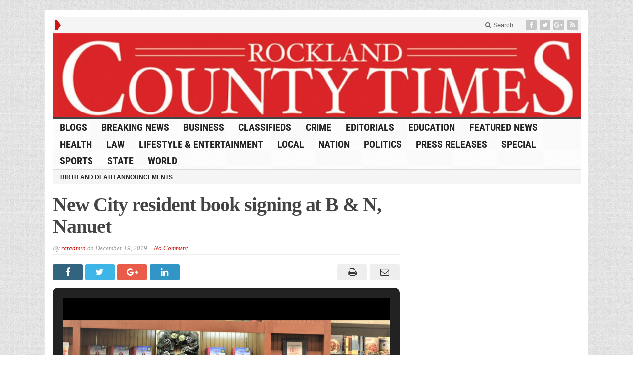

--- FILE ---
content_type: application/javascript; charset=utf-8
request_url: https://rocklandtimes.com/wp-content/cache/min/1/wp-content/plugins/wp-express-checkout/assets/js/wpec-paypal.js?ver=1767697984
body_size: 1265
content:
class WPECPayPalHandler{constructor(btnData,wpecHandler){this.btnData=btnData;this.wpecHandler=wpecHandler;if(this.btnData.btnStyle.layout==='horizontal'){this.btnData.btnStyle.tagline=!1}
this.clientVars={};this.clientVars[this.btnData.env]=this.btnData.client_id;this.buttonArgs={env:this.btnData.env,client:this.clientVars,style:this.btnData.btnStyle,commit:!0,onInit:this.onInitCallback,onClick:this.onClickCallback,createOrder:this.createOrderCallback,onApprove:this.onApproveCallback,onError:this.onErrorCallback,};jQuery(document).trigger('wpec_before_render_button',[new Proxy(this,{get(target,prop,receiver){if(prop in target){return Reflect.get(target,prop,receiver)}
if(prop in target.wpecHandler){const value=target.wpecHandler[prop];return typeof value==="function"?value.bind(target.wpecHandler):value}
return undefined},})]);document.dispatchEvent(new CustomEvent('wpec_before_render_paypal_button',{detail:{handler:this,}}));try{paypal.Buttons(this.buttonArgs).render('#'+this.btnData.id)}catch(error){console.log(error)}}
onInitCallback=(data,actions)=>{this.wpecHandler.actions=actions;document.addEventListener('wpec_validate_order',(e)=>{if(e.detail.isValid){this.wpecHandler.actions?.enable()}else{this.wpecHandler.actions?.disable()}})
this.wpecHandler.validateOrder()}
onClickCallback=()=>{this.wpecHandler.checkAndShowInputErrors()}
createOrderCallback=async(data,actions)=>{this.wpecHandler.calcTotal();let itemTotalValueRounded=(this.wpecHandler.data.price*this.wpecHandler.data.quantity).toFixed(2);let itemTotalValueRoundedAsNumber=parseFloat(itemTotalValueRounded);let shipping_pref='NO_SHIPPING';if(this.wpecHandler.data.shipping!==""||this.wpecHandler.data.shipping_enable===!0){console.log("The physical product checkbox is enabled or there is shipping value has been configured. Setting the shipping preference to collect shipping.");shipping_pref='GET_FROM_FILE'}
const order_data={intent:'CAPTURE',payment_source:{paypal:{experience_context:{payment_method_preference:'IMMEDIATE_PAYMENT_REQUIRED',shipping_preference:shipping_pref,user_action:'PAY_NOW',}}},purchase_units:[{amount:{value:this.wpecHandler.data.total,currency_code:this.wpecHandler.data.currency,breakdown:{item_total:{currency_code:this.wpecHandler.data.currency,value:itemTotalValueRoundedAsNumber}}},items:[{name:this.wpecHandler.data.name,quantity:this.wpecHandler.data.quantity,unit_amount:{value:this.wpecHandler.data.price,currency_code:this.wpecHandler.data.currency}}]}]};if(this.wpecHandler.data.tax){order_data.purchase_units[0].amount.breakdown.tax_total={currency_code:this.wpecHandler.data.currency,value:this.wpecHandler.PHP_round(this.wpecHandler.data.tax_amount*this.wpecHandler.data.quantity,this.wpecHandler.data.dec_num)};order_data.purchase_units[0].items[0].tax={currency_code:this.wpecHandler.data.currency,value:this.wpecHandler.data.tax_amount}}
if(this.wpecHandler.data.shipping){order_data.purchase_units[0].amount.breakdown.shipping={currency_code:this.wpecHandler.data.currency,value:this.wpecHandler.getTotalShippingCost(),}}
if(this.wpecHandler.data.discount){order_data.purchase_units[0].amount.breakdown.discount={currency_code:this.wpecHandler.data.currency,value:parseFloat(this.wpecHandler.data.discountAmount)}}
let nonce=wpec_create_order_vars.nonce;let wpec_data_for_create=this.wpecHandler.data;let post_data='action=wpec_pp_create_order&data='+encodeURIComponent(JSON.stringify(order_data))+'&wpec_data='+encodeURIComponent(JSON.stringify(wpec_data_for_create))+'&_wpnonce='+nonce;try{const response=await fetch(ppecFrontVars.ajaxUrl,{method:"post",headers:{'Content-Type':'application/x-www-form-urlencoded'},body:post_data});const response_data=await response.json();if(response_data.order_id){console.log('Create-order API call to PayPal completed successfully.');return response_data.order_id}else{const error_message=response_data.err_msg
console.error('Error occurred during create-order call to PayPal. ',error_message);throw new Error(error_message)}}catch(error){console.error(error.message);alert('Could not initiate PayPal Checkout...\n\n'+error.message)}}
onApproveCallback=async(data,actions)=>{document.querySelector('div.wp-ppec-overlay[data-ppec-button-id="'+this.wpecHandler.data.id+'"]').style.display='flex';console.log('Setting up the AJAX request for capture-order call.');let pp_bn_data={};pp_bn_data.order_id=data.orderID;let wpec_data=this.wpecHandler.data;let nonce=wpec_on_approve_vars.nonce;let post_data='action=wpec_pp_capture_order&data='+encodeURIComponent(JSON.stringify(pp_bn_data))+'&wpec_data='+encodeURIComponent(JSON.stringify(wpec_data))+'&_wpnonce='+nonce;try{const response=await fetch(ppecFrontVars.ajaxUrl,{method:"post",headers:{'Content-Type':'application/x-www-form-urlencoded'},body:post_data});const response_data=await response.json();if(response_data.hasOwnProperty('success')&&!response_data.success){alert(response_data.err_msg);return}
console.log('Capture-order API call to PayPal completed successfully.');this.wpecHandler.completePayment(response_data)}catch(error){console.error(error);alert('PayPal returned an error! Transaction could not be processed. Enable the debug logging feature to get more details...\n\n'+JSON.stringify(error))}}
onErrorCallback=(err)=>{document.getElementById("place-order-"+this.wpecHandler.data.id).querySelector("button>svg").style.display='none';document.getElementById("place-order-"+this.wpecHandler.data.id).querySelector("button").removeAttribute("disabled");alert(err)}}